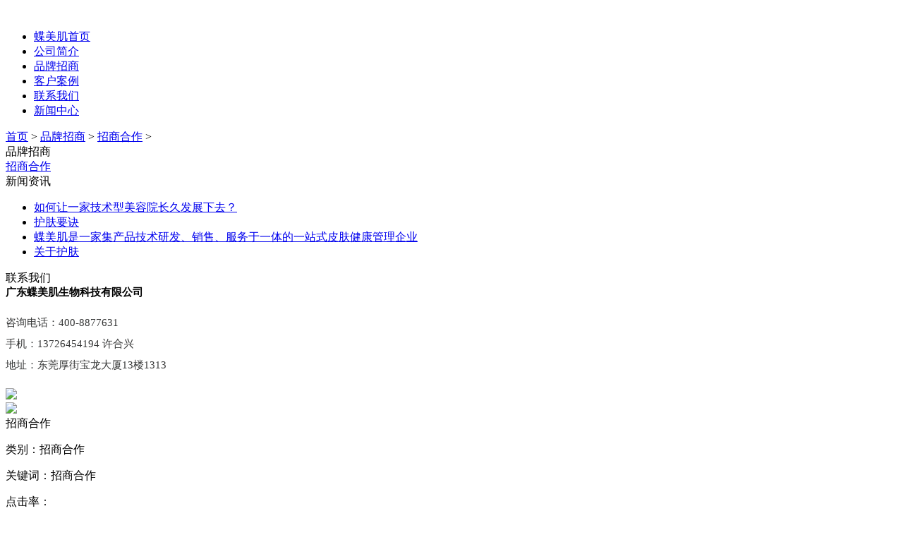

--- FILE ---
content_type: text/html; charset=utf-8
request_url: http://dganhao.com/html/show-30-11-1.html
body_size: 3550
content:
<!DOCTYPE html>
<html>
	<head>
		<meta http-equiv="Content-Type" content="text/html;charset=utf-8" />
		<meta http-equiv="X-UA-Compatible" content="IE=edge,chrome=1" />
		<meta name="viewport" content="width=device-width, initial-scale=1, shrink-to-fit=no,maximum-scale=1.0, user-scalable=no">
		<title>招商合作 - 招商合作 - 广东蝶美肌生物科技有限公司</title>
		<meta name="keywords" content="招商合作" />
		<meta name="description" content="招商合作" />
		<script type="text/javascript" src="/statics/js/mdetect.js"></script>
		<!--[if lt IE 9]>
	    <script type="text/javascript" src="/statics/js/PIE_IE678.js"></script>
	    <![endif]-->
		<link rel="stylesheet" href="https://fonts.googleapis.com/css?family=Noto+Sans+SC:100,300,400,500,700,900">
		<link rel="stylesheet" href="/statics/css/xyscss/cui.css">
		<link rel="stylesheet" href="/statics/css/xyscss/lib.css">
		<link rel="stylesheet" href="/statics/css/xyscss/yunu.css">
		<link rel="stylesheet" href="/statics/css/xyscss/less.css">
		<script type="text/javascript" src="/statics/js/jquery-1.7.2.min.js"></script>
		<script type="text/javascript" src="/statics/js/xysjs/yunu.js"></script>
		<link rel="stylesheet" href="/statics/css/xyscss/animate.min.css">
			</head>

	<body>
		<div class="header">
			<div class="logo">
				<a href="/" title=""><img src="/statics/images/logo.png" alt=""></a>			
			</div>
			<span class="menuBtn"> <b></b> <b></b> <b></b> </span>
			<div class="nav">
				<ul>
					<li class="">
						<a href="/" title="网站首页">蝶美肌首页 </a>
					</li>
											
					<li class="">
						<a href="/html/list-1-1.html"  title="公司简介">公司简介 </a>
					</li>
						
					<li class="on">
						<a href="/html/list-3-1.html"  title="品牌招商">品牌招商 </a>
					</li>
						
					<li class="">
						<a href="/html/list-4-1.html"  title="客户案例">客户案例 </a>
					</li>
						
					<li class="">
						<a href="/html/list-8-1.html"  title="联系我们">联系我们 </a>
					</li>
						
					<li class="">
						<a href="/html/list-2-1.html"  title="新闻中心">新闻中心 </a>
					</li>
																				
				</ul>
		
			</div>	
		</div>	
			
	
		<!--网站内页-->
			
		<div class="main">
		  <div class="g-cur">
		     <div class="wp"> <a href="/">首页</a>&nbsp;>&nbsp;<a href="javascript:;"><a href="/html/list-3-1.html">品牌招商</a> > <a href="/html/list-30-1.html">招商合作</a> </a> > </div>
		  </div>
		  <div class="row-b1">
		    <div class="wp">
		        
 <div class="col-l">
	<div class="g-titIns1"> 品牌招商 <i class=""></i></div>
	<div class="work_list clearfix" id="lrnavf1">	
		<div class="tit "><span class="iconfont icon-jiantou"></span><a href="/html/list-30-1.html">招商合作</a><span></span></div>
			
    </div>
	<div class="g-titIns1 dbn">新闻资讯</div>
	<ul class="ul-newslist">
							<li><a href="/html/show-26-27-1.html" title="如何让一家技术型美容院长久发展下去？">如何让一家技术型美容院长久发展下去？</a></li>
					<li><a href="/html/show-26-33-1.html" title="护肤要诀">护肤要诀</a></li>
					<li><a href="/html/show-26-26-1.html" title="蝶美肌是一家集产品技术研发、销售、服务于一体的一站式皮肤健康管理企业">蝶美肌是一家集产品技术研发、销售、服务于一体的一站式皮肤健康管理企业</a></li>
					<li><a href="/html/show-26-32-1.html" title="关于护肤">关于护肤</a></li>
						
   </ul>
	<div class="g-titIns1 dbn">联系我们</div>
	<div class="m-info">
						    <p class="MsoNormal" style="margin-top: 0px; margin-bottom: 0px; padding: 0px;" noto="" sans="" sc";font-size:14px;white-space:normal;"=""><strong><span style="font-size:15px;">广东蝶美肌生物科技有限公司</span></strong>
	</p>
<p class="MsoNormal" style="margin-top: 0px; margin-bottom: 0px; padding: 0px;" noto="" sans="" sc";font-size:14px;white-space:normal;"=""><strong><span style="font-size:15px;"><br />
</span></strong>
</p>
<p class="MsoNormal" style="color:#363737;margin-top:0px;margin-bottom:0px;padding:0px;font-family:" noto="" sans="" sc";font-size:14px;white-space:normal;"=""><span style="margin:0px;padding:0px;line-height:2;font-size:15px;"><span style="white-space:normal;line-height:2;font-size:15px;">咨询电话：400-8877631</span><br style="white-space:normal;" />
<span style="white-space:normal;line-height:2;font-size:15px;">手机：13726454194 许合兴</span></span> 
	</p>
<p class="MsoNormal" style="color:#363737;margin-top:0px;margin-bottom:0px;padding:0px;font-family:" noto="" sans="" sc";font-size:14px;white-space:normal;"=""><span style="margin:0px;padding:0px;line-height:2;font-size:15px;"></span> 
</p>
<p class="MsoNormal" style="color:#363737;margin-top:0px;margin-bottom:0px;padding:0px;font-family:" noto="" sans="" sc";font-size:14px;white-space:normal;"=""><span style="margin:0px;padding:0px;line-height:2;font-size:15px;">地址：东莞厚街宝龙大厦</span><span style="margin:0px;padding:0px;line-height:2;font-size:15px;">13楼1313</span> 
	</p>
<br />				   
	</div>
</div>
 
		      <!-- 产品展示 -->
		      <div class="col-r">
		        <div class="m-list1">
		          <div class="m-pic1">
		            <div class="yunu-showcase clearfix">
		              <div class="pc-slide">
		                <div class="view">
		                  <div class="swiper-container swiper-container-horizontal">
		                    <div class="swiper-wrapper">
								<div class="swiper-slide img-center">
								  <div class="imgauto"> <img src="/uploadfile/2022/0114/20220114035145571.png" rel="/uploadfile/2022/0114/20220114035145571.png"  class="jqzoom"> </div>
								</div>
								                             
							  </div>
		                  </div>
		                </div>
		                <div class="preview"> <a class="arrow-left" href="javascript:;"></a> <a class="arrow-right" href="javascript:;"></a>
		                  <div class="swiper-container swiper-container-horizontal">
		                    <div class="swiper-wrapper">
								<div class="swiper-slide">
									<div class="imgauto"> <img src="/uploadfile/2022/0114/20220114035145571.png"></div>
								</div>
								 			   
							 </div>
		                  </div>
		                </div>
		              </div>
		            </div>
		          </div>
		          <div class="m-txt1">
		            <div class="protit">招商合作</div>
		            <div class="txt">
						<p>类别：招商合作</p>
						<p>关键词：招商合作</p>
						<p>点击率：<span id="hits"></span></p>
						<p>发布时间：2017-07-31 16:55:40</p>
						<div>简介：招商合作</div>
						<p style=" margin-bottom: 20px; display: block;">全国服务热线：<em>400-8877-631</em></p>
		             </div>
		            <a href="tencent://message/?uin=&amp;Site=在线客服&amp;V=1&amp;Menu=yes" class="btn"><span>在线订购</span></a> </div>
		        </div>
		        <div class="m-txt2">
					<p style="text-align: center;">
						招商合作					</p>				        
				 </div>
		        <ul class="ul-pages1">
		          <li> 上一篇：<a href='javascript:;'>没有了</a> </li>
		          <li> 下一篇：<a href='/html/show-30-12-1.html'>招商合作</a> </li>
		        </ul>
		       <div class="g-titIns1">推荐产品</div>
		       <ul class="ul-imgtxt-01 ul-imgtxt2">
		       			        			        			        	<li>
		        		<a href="/html/show-30-13-1.html" title="招商合作">
		        			<div class="pic"> <img src="/uploadfile/2022/0114/20220114041331649.png" alt="招商合作"> </div>
		        			<p>招商合作</p>
		        		</a> 
		        	</li>
		        			        			        	<li>
		        		<a href="/html/show-30-11-1.html" title="招商合作">
		        			<div class="pic"> <img src="/uploadfile/2022/0114/20220114035145571.png" alt="招商合作"> </div>
		        			<p>招商合作</p>
		        		</a> 
		        	</li>
		        			        			        	<li>
		        		<a href="/html/show-30-12-1.html" title="招商合作">
		        			<div class="pic"> <img src="/uploadfile/2022/0114/20220114035120299.png" alt="招商合作"> </div>
		        			<p>招商合作</p>
		        		</a> 
		        	</li>
		        			        			        			        </ul>
		      </div>
		      <!-- 产品展示-end --> 
		    </div>
		  </div>
		</div>	
		<script src="/statics/js/swiper.min.js"></script>
		<script src="/statics/js/xysjs/superslide.js"></script>
		<script src="/statics/js/xysjs/jquery.imagezoom.min.js"></script> 
		<script type="text/javascript">
		        $(".jqzoom").imagezoom();
		
		        var $zoom = $('.jqzoom');
		        $('.yunu-showcase-pic').slide({
		            titCell: '.hd ul',
		            mainCell: '.bd ul',
		            autoPage: true,
		            effect: 'left',
		            vis: 3
		        }).on('mouseenter', '.bd li', function () {
		            var src = $(this).find('img').attr('src');
		            $zoom.attr('src', src);
		            $zoom.attr('rel', src);
		            $(this).addClass('active').siblings().removeClass('active');
		        }).find('li').eq(0).addClass('active');
		    </script> 
		<!-- 放大镜END -->
		
		<script>
		
		        $('.preview .swiper-slide').eq(0).addClass('active-nav');
		        var viewSwiper = new Swiper('.view .swiper-container', {
		            onSlideChangeStart: function() {
		                    updateNavPosition()
		            }
		        })
		
		        $('.view .arrow-left,.preview .arrow-left').on('click', function(e) {
		            e.preventDefault()
		            if (viewSwiper.activeIndex == 0) {
		                viewSwiper.slideTo(viewSwiper.slides.length - 1, 1000);
		                return
		            }
		            viewSwiper.slidePrev()
		        })
		        $('.view .arrow-right,.preview .arrow-right').on('click', function(e) {
		            e.preventDefault()
		            if (viewSwiper.activeIndex == viewSwiper.slides.length - 1) {
		                viewSwiper.slideTo(0, 1000);
		                return
		            }
		            viewSwiper.slideNext()
		        })
		
		        var previewSwiper = new Swiper('.preview .swiper-container', {
		            //visibilityFullFit: true,
		            slidesPerView: 'auto',
		            allowTouchMove: false,
		            onTap: function() {
		                    viewSwiper.slideTo(previewSwiper.clickedIndex)
		            }
		        })
		
		        function updateNavPosition() {
		                $('.preview .active-nav').removeClass('active-nav')
		                var activeNav = $('.preview .swiper-slide').eq(viewSwiper.activeIndex).addClass('active-nav')
		                if (!activeNav.hasClass('swiper-slide-visible')) {
		                    if (activeNav.index() > previewSwiper.activeIndex) {
		                        var thumbsPerNav = Math.floor(previewSwiper.width / activeNav.width()) - 1
		                        previewSwiper.slideTo(activeNav.index() - thumbsPerNav)
		                    } else {
		                        previewSwiper.slideTo(activeNav.index())
		                    }
		                }
		            }
		    </script>	
			
			<script type="text/javascript" src="/api.php?op=count&id=11&modelid=1"></script>
            
<div class="footer-bg">
		<div class="footer-t">
			<div class="footer-tl">
				<img src="/statics/images/logo2.png" alt="logo2">
			</div>
			<div class="footer-tn">
				<a href="/" title="首页">									
					蝶美肌首页   DIEMEIJI Home 	
				</a>
									
				<a href="/html/list-1-1.html" title="公司简介">
					 公司简介  Company Profile   		
				</a>
					
				<a href="/html/list-3-1.html" title="品牌招商">
					 品牌招商  Brand Investment   		
				</a>
					
				<a href="/html/list-4-1.html" title="客户案例">
					 客户案例  Customer case   		
				</a>
					
				<a href="/html/list-8-1.html" title="联系我们">
					 联系我们  contact us   		
				</a>
					
				<a href="/html/list-2-1.html" title="新闻中心">
					 新闻中心  News Center   		
				</a>
																
			</div>
			<div class="footer-tr">
												<p>
	广东蝶美肌生物科技有限公司
</p>
<p>
	咨询电话：400-8877631
</p>
<p>
	手机：13726454194 许合兴
</p>
<p>
	地址：广东省东莞市厚街镇厚沙路3号1313室
</p>											</div>
		</div>
		<div class="footer-b">
									<p>
	广东蝶美肌生物科技有限公司 版权所有&copy;Copyright 2022&nbsp;<a href="https://beian.miit.gov.cn/" target="_blank">粤ICP备2022045454号</a>
</p>
<p>
	<a><br />
</a> 
</p>								</div>
	</div>
	   </body>
   </html>

--- FILE ---
content_type: text/html; charset=utf-8
request_url: http://dganhao.com/api.php?op=count&id=11&modelid=1
body_size: 89
content:
$('#todaydowns').html('2');$('#weekdowns').html('10');$('#monthdowns').html('13');$('#hits').html('197');